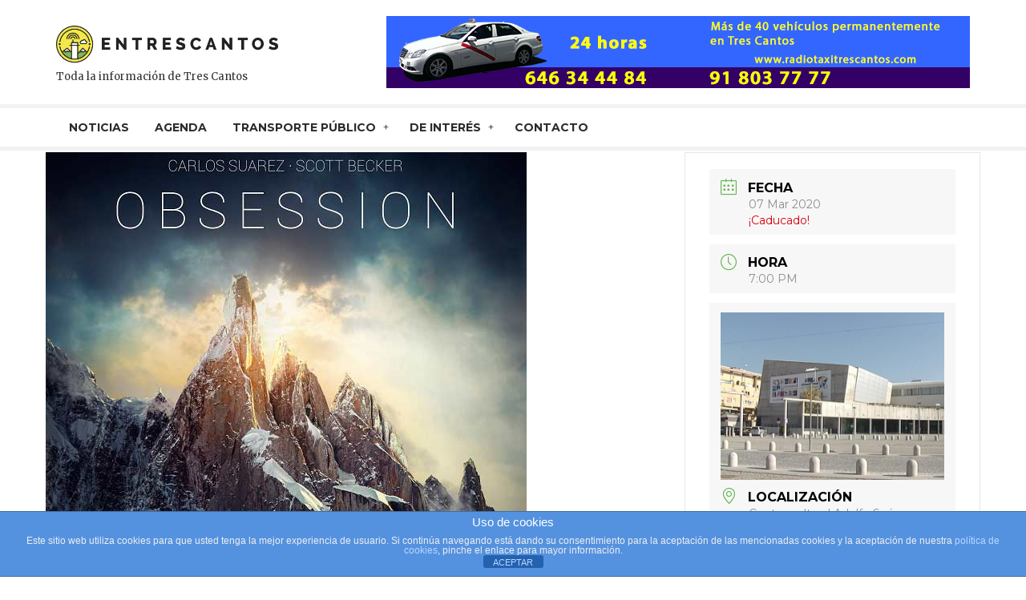

--- FILE ---
content_type: text/plain
request_url: https://www.google-analytics.com/j/collect?v=1&_v=j102&a=742387360&t=pageview&_s=1&dl=https%3A%2F%2Fentrescantos.es%2Fevento%2Fdocumental-de-montana-obsession%2F&ul=en-us%40posix&dt=Documental%20de%20monta%C3%B1a%3A%20Obsession%20-%20entrescantos&sr=1280x720&vp=1280x720&_u=IEBAAEABAAAAACAAI~&jid=173427182&gjid=855355945&cid=744318259.1769424310&tid=UA-84499720-1&_gid=1346292513.1769424310&_r=1&_slc=1&z=1217520780
body_size: -451
content:
2,cG-VFE228Q043